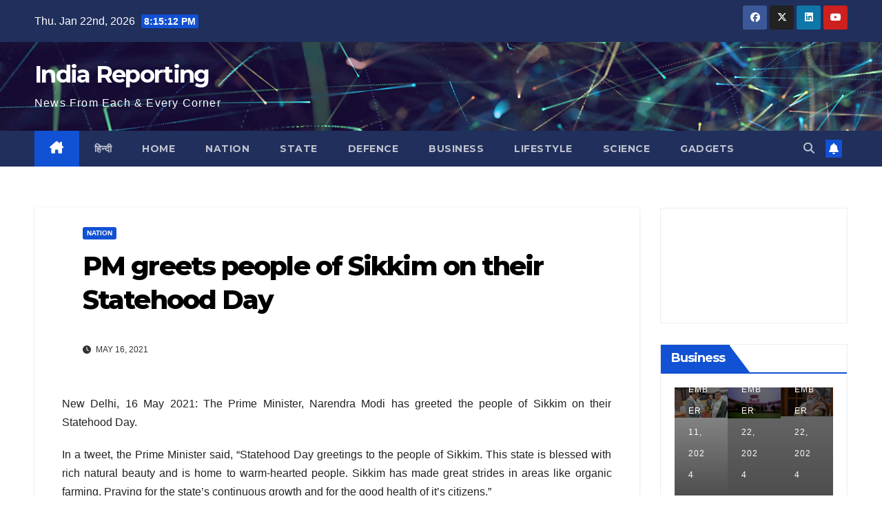

--- FILE ---
content_type: text/html; charset=UTF-8
request_url: http://www.indiareporting.in/pm-greets-people-of-sikkim-on-their-statehood-day/
body_size: 16458
content:
<!DOCTYPE html>
<html lang="en-US">
<head>
<meta charset="UTF-8">
<meta name="viewport" content="width=device-width, initial-scale=1">
<link rel="profile" href="http://gmpg.org/xfn/11">
<meta name='robots' content='index, follow, max-image-preview:large, max-snippet:-1, max-video-preview:-1' />

	<!-- This site is optimized with the Yoast SEO plugin v23.8 - https://yoast.com/wordpress/plugins/seo/ -->
	<title>PM greets people of Sikkim on their Statehood Day - India Reporting</title>
	<link rel="canonical" href="http://www.indiareporting.in/pm-greets-people-of-sikkim-on-their-statehood-day/" />
	<meta property="og:locale" content="en_US" />
	<meta property="og:type" content="article" />
	<meta property="og:title" content="PM greets people of Sikkim on their Statehood Day - India Reporting" />
	<meta property="og:description" content="New Delhi, 16 May 2021: The Prime Minister, Narendra Modi has greeted the people of Sikkim on their Statehood Day. In a tweet, the Prime Minister said, &#8220;Statehood Day greetings to the people of Sikkim. This state is blessed with rich natural beauty and is home to warm-hearted people. Sikkim has made great strides in [&hellip;]" />
	<meta property="og:url" content="http://www.indiareporting.in/pm-greets-people-of-sikkim-on-their-statehood-day/" />
	<meta property="og:site_name" content="India Reporting" />
	<meta property="article:published_time" content="2021-05-16T13:08:26+00:00" />
	<meta name="author" content="Kirti Singh" />
	<meta name="twitter:card" content="summary_large_image" />
	<meta name="twitter:label1" content="Written by" />
	<meta name="twitter:data1" content="Kirti Singh" />
	<script type="application/ld+json" class="yoast-schema-graph">{"@context":"https://schema.org","@graph":[{"@type":"WebPage","@id":"http://www.indiareporting.in/pm-greets-people-of-sikkim-on-their-statehood-day/","url":"http://www.indiareporting.in/pm-greets-people-of-sikkim-on-their-statehood-day/","name":"PM greets people of Sikkim on their Statehood Day - India Reporting","isPartOf":{"@id":"http://www.indiareporting.in/#website"},"datePublished":"2021-05-16T13:08:26+00:00","dateModified":"2021-05-16T13:08:26+00:00","author":{"@id":"http://www.indiareporting.in/#/schema/person/c1b0ac6edc649b27122819aa0fd2edaf"},"breadcrumb":{"@id":"http://www.indiareporting.in/pm-greets-people-of-sikkim-on-their-statehood-day/#breadcrumb"},"inLanguage":"en-US","potentialAction":[{"@type":"ReadAction","target":["http://www.indiareporting.in/pm-greets-people-of-sikkim-on-their-statehood-day/"]}]},{"@type":"BreadcrumbList","@id":"http://www.indiareporting.in/pm-greets-people-of-sikkim-on-their-statehood-day/#breadcrumb","itemListElement":[{"@type":"ListItem","position":1,"name":"Home","item":"http://www.indiareporting.in/"},{"@type":"ListItem","position":2,"name":"PM greets people of Sikkim on their Statehood Day"}]},{"@type":"WebSite","@id":"http://www.indiareporting.in/#website","url":"http://www.indiareporting.in/","name":"India Reporting","description":"News From Each &amp; Every Corner","potentialAction":[{"@type":"SearchAction","target":{"@type":"EntryPoint","urlTemplate":"http://www.indiareporting.in/?s={search_term_string}"},"query-input":{"@type":"PropertyValueSpecification","valueRequired":true,"valueName":"search_term_string"}}],"inLanguage":"en-US"},{"@type":"Person","@id":"http://www.indiareporting.in/#/schema/person/c1b0ac6edc649b27122819aa0fd2edaf","name":"Kirti Singh","image":{"@type":"ImageObject","inLanguage":"en-US","@id":"http://www.indiareporting.in/#/schema/person/image/","url":"https://secure.gravatar.com/avatar/37cced40c16f002770c33b3e2dfb36795079faa95bf8be23d1f41bb6ed847371?s=96&d=mm&r=g","contentUrl":"https://secure.gravatar.com/avatar/37cced40c16f002770c33b3e2dfb36795079faa95bf8be23d1f41bb6ed847371?s=96&d=mm&r=g","caption":"Kirti Singh"},"sameAs":["http://www.indiareporting.in"],"url":"http://www.indiareporting.in/author/kiru/"}]}</script>
	<!-- / Yoast SEO plugin. -->


<link rel='dns-prefetch' href='//fonts.googleapis.com' />
<link rel="alternate" type="application/rss+xml" title="India Reporting &raquo; Feed" href="http://www.indiareporting.in/feed/" />
<link rel="alternate" type="application/rss+xml" title="India Reporting &raquo; Comments Feed" href="http://www.indiareporting.in/comments/feed/" />
<link rel="alternate" type="application/rss+xml" title="India Reporting &raquo; PM greets people of Sikkim on their Statehood Day Comments Feed" href="http://www.indiareporting.in/pm-greets-people-of-sikkim-on-their-statehood-day/feed/" />
<link rel="alternate" title="oEmbed (JSON)" type="application/json+oembed" href="http://www.indiareporting.in/wp-json/oembed/1.0/embed?url=http%3A%2F%2Fwww.indiareporting.in%2Fpm-greets-people-of-sikkim-on-their-statehood-day%2F" />
<link rel="alternate" title="oEmbed (XML)" type="text/xml+oembed" href="http://www.indiareporting.in/wp-json/oembed/1.0/embed?url=http%3A%2F%2Fwww.indiareporting.in%2Fpm-greets-people-of-sikkim-on-their-statehood-day%2F&#038;format=xml" />
<style id='wp-img-auto-sizes-contain-inline-css'>
img:is([sizes=auto i],[sizes^="auto," i]){contain-intrinsic-size:3000px 1500px}
/*# sourceURL=wp-img-auto-sizes-contain-inline-css */
</style>
<style id='wp-emoji-styles-inline-css'>

	img.wp-smiley, img.emoji {
		display: inline !important;
		border: none !important;
		box-shadow: none !important;
		height: 1em !important;
		width: 1em !important;
		margin: 0 0.07em !important;
		vertical-align: -0.1em !important;
		background: none !important;
		padding: 0 !important;
	}
/*# sourceURL=wp-emoji-styles-inline-css */
</style>
<style id='wp-block-library-inline-css'>
:root{--wp-block-synced-color:#7a00df;--wp-block-synced-color--rgb:122,0,223;--wp-bound-block-color:var(--wp-block-synced-color);--wp-editor-canvas-background:#ddd;--wp-admin-theme-color:#007cba;--wp-admin-theme-color--rgb:0,124,186;--wp-admin-theme-color-darker-10:#006ba1;--wp-admin-theme-color-darker-10--rgb:0,107,160.5;--wp-admin-theme-color-darker-20:#005a87;--wp-admin-theme-color-darker-20--rgb:0,90,135;--wp-admin-border-width-focus:2px}@media (min-resolution:192dpi){:root{--wp-admin-border-width-focus:1.5px}}.wp-element-button{cursor:pointer}:root .has-very-light-gray-background-color{background-color:#eee}:root .has-very-dark-gray-background-color{background-color:#313131}:root .has-very-light-gray-color{color:#eee}:root .has-very-dark-gray-color{color:#313131}:root .has-vivid-green-cyan-to-vivid-cyan-blue-gradient-background{background:linear-gradient(135deg,#00d084,#0693e3)}:root .has-purple-crush-gradient-background{background:linear-gradient(135deg,#34e2e4,#4721fb 50%,#ab1dfe)}:root .has-hazy-dawn-gradient-background{background:linear-gradient(135deg,#faaca8,#dad0ec)}:root .has-subdued-olive-gradient-background{background:linear-gradient(135deg,#fafae1,#67a671)}:root .has-atomic-cream-gradient-background{background:linear-gradient(135deg,#fdd79a,#004a59)}:root .has-nightshade-gradient-background{background:linear-gradient(135deg,#330968,#31cdcf)}:root .has-midnight-gradient-background{background:linear-gradient(135deg,#020381,#2874fc)}:root{--wp--preset--font-size--normal:16px;--wp--preset--font-size--huge:42px}.has-regular-font-size{font-size:1em}.has-larger-font-size{font-size:2.625em}.has-normal-font-size{font-size:var(--wp--preset--font-size--normal)}.has-huge-font-size{font-size:var(--wp--preset--font-size--huge)}.has-text-align-center{text-align:center}.has-text-align-left{text-align:left}.has-text-align-right{text-align:right}.has-fit-text{white-space:nowrap!important}#end-resizable-editor-section{display:none}.aligncenter{clear:both}.items-justified-left{justify-content:flex-start}.items-justified-center{justify-content:center}.items-justified-right{justify-content:flex-end}.items-justified-space-between{justify-content:space-between}.screen-reader-text{border:0;clip-path:inset(50%);height:1px;margin:-1px;overflow:hidden;padding:0;position:absolute;width:1px;word-wrap:normal!important}.screen-reader-text:focus{background-color:#ddd;clip-path:none;color:#444;display:block;font-size:1em;height:auto;left:5px;line-height:normal;padding:15px 23px 14px;text-decoration:none;top:5px;width:auto;z-index:100000}html :where(.has-border-color){border-style:solid}html :where([style*=border-top-color]){border-top-style:solid}html :where([style*=border-right-color]){border-right-style:solid}html :where([style*=border-bottom-color]){border-bottom-style:solid}html :where([style*=border-left-color]){border-left-style:solid}html :where([style*=border-width]){border-style:solid}html :where([style*=border-top-width]){border-top-style:solid}html :where([style*=border-right-width]){border-right-style:solid}html :where([style*=border-bottom-width]){border-bottom-style:solid}html :where([style*=border-left-width]){border-left-style:solid}html :where(img[class*=wp-image-]){height:auto;max-width:100%}:where(figure){margin:0 0 1em}html :where(.is-position-sticky){--wp-admin--admin-bar--position-offset:var(--wp-admin--admin-bar--height,0px)}@media screen and (max-width:600px){html :where(.is-position-sticky){--wp-admin--admin-bar--position-offset:0px}}

/*# sourceURL=wp-block-library-inline-css */
</style><style id='wp-block-embed-inline-css'>
.wp-block-embed.alignleft,.wp-block-embed.alignright,.wp-block[data-align=left]>[data-type="core/embed"],.wp-block[data-align=right]>[data-type="core/embed"]{max-width:360px;width:100%}.wp-block-embed.alignleft .wp-block-embed__wrapper,.wp-block-embed.alignright .wp-block-embed__wrapper,.wp-block[data-align=left]>[data-type="core/embed"] .wp-block-embed__wrapper,.wp-block[data-align=right]>[data-type="core/embed"] .wp-block-embed__wrapper{min-width:280px}.wp-block-cover .wp-block-embed{min-height:240px;min-width:320px}.wp-block-embed{overflow-wrap:break-word}.wp-block-embed :where(figcaption){margin-bottom:1em;margin-top:.5em}.wp-block-embed iframe{max-width:100%}.wp-block-embed__wrapper{position:relative}.wp-embed-responsive .wp-has-aspect-ratio .wp-block-embed__wrapper:before{content:"";display:block;padding-top:50%}.wp-embed-responsive .wp-has-aspect-ratio iframe{bottom:0;height:100%;left:0;position:absolute;right:0;top:0;width:100%}.wp-embed-responsive .wp-embed-aspect-21-9 .wp-block-embed__wrapper:before{padding-top:42.85%}.wp-embed-responsive .wp-embed-aspect-18-9 .wp-block-embed__wrapper:before{padding-top:50%}.wp-embed-responsive .wp-embed-aspect-16-9 .wp-block-embed__wrapper:before{padding-top:56.25%}.wp-embed-responsive .wp-embed-aspect-4-3 .wp-block-embed__wrapper:before{padding-top:75%}.wp-embed-responsive .wp-embed-aspect-1-1 .wp-block-embed__wrapper:before{padding-top:100%}.wp-embed-responsive .wp-embed-aspect-9-16 .wp-block-embed__wrapper:before{padding-top:177.77%}.wp-embed-responsive .wp-embed-aspect-1-2 .wp-block-embed__wrapper:before{padding-top:200%}
/*# sourceURL=http://www.indiareporting.in/wp-includes/blocks/embed/style.min.css */
</style>
<style id='wp-block-embed-theme-inline-css'>
.wp-block-embed :where(figcaption){color:#555;font-size:13px;text-align:center}.is-dark-theme .wp-block-embed :where(figcaption){color:#ffffffa6}.wp-block-embed{margin:0 0 1em}
/*# sourceURL=http://www.indiareporting.in/wp-includes/blocks/embed/theme.min.css */
</style>
<style id='global-styles-inline-css'>
:root{--wp--preset--aspect-ratio--square: 1;--wp--preset--aspect-ratio--4-3: 4/3;--wp--preset--aspect-ratio--3-4: 3/4;--wp--preset--aspect-ratio--3-2: 3/2;--wp--preset--aspect-ratio--2-3: 2/3;--wp--preset--aspect-ratio--16-9: 16/9;--wp--preset--aspect-ratio--9-16: 9/16;--wp--preset--color--black: #000000;--wp--preset--color--cyan-bluish-gray: #abb8c3;--wp--preset--color--white: #ffffff;--wp--preset--color--pale-pink: #f78da7;--wp--preset--color--vivid-red: #cf2e2e;--wp--preset--color--luminous-vivid-orange: #ff6900;--wp--preset--color--luminous-vivid-amber: #fcb900;--wp--preset--color--light-green-cyan: #7bdcb5;--wp--preset--color--vivid-green-cyan: #00d084;--wp--preset--color--pale-cyan-blue: #8ed1fc;--wp--preset--color--vivid-cyan-blue: #0693e3;--wp--preset--color--vivid-purple: #9b51e0;--wp--preset--gradient--vivid-cyan-blue-to-vivid-purple: linear-gradient(135deg,rgb(6,147,227) 0%,rgb(155,81,224) 100%);--wp--preset--gradient--light-green-cyan-to-vivid-green-cyan: linear-gradient(135deg,rgb(122,220,180) 0%,rgb(0,208,130) 100%);--wp--preset--gradient--luminous-vivid-amber-to-luminous-vivid-orange: linear-gradient(135deg,rgb(252,185,0) 0%,rgb(255,105,0) 100%);--wp--preset--gradient--luminous-vivid-orange-to-vivid-red: linear-gradient(135deg,rgb(255,105,0) 0%,rgb(207,46,46) 100%);--wp--preset--gradient--very-light-gray-to-cyan-bluish-gray: linear-gradient(135deg,rgb(238,238,238) 0%,rgb(169,184,195) 100%);--wp--preset--gradient--cool-to-warm-spectrum: linear-gradient(135deg,rgb(74,234,220) 0%,rgb(151,120,209) 20%,rgb(207,42,186) 40%,rgb(238,44,130) 60%,rgb(251,105,98) 80%,rgb(254,248,76) 100%);--wp--preset--gradient--blush-light-purple: linear-gradient(135deg,rgb(255,206,236) 0%,rgb(152,150,240) 100%);--wp--preset--gradient--blush-bordeaux: linear-gradient(135deg,rgb(254,205,165) 0%,rgb(254,45,45) 50%,rgb(107,0,62) 100%);--wp--preset--gradient--luminous-dusk: linear-gradient(135deg,rgb(255,203,112) 0%,rgb(199,81,192) 50%,rgb(65,88,208) 100%);--wp--preset--gradient--pale-ocean: linear-gradient(135deg,rgb(255,245,203) 0%,rgb(182,227,212) 50%,rgb(51,167,181) 100%);--wp--preset--gradient--electric-grass: linear-gradient(135deg,rgb(202,248,128) 0%,rgb(113,206,126) 100%);--wp--preset--gradient--midnight: linear-gradient(135deg,rgb(2,3,129) 0%,rgb(40,116,252) 100%);--wp--preset--font-size--small: 13px;--wp--preset--font-size--medium: 20px;--wp--preset--font-size--large: 36px;--wp--preset--font-size--x-large: 42px;--wp--preset--spacing--20: 0.44rem;--wp--preset--spacing--30: 0.67rem;--wp--preset--spacing--40: 1rem;--wp--preset--spacing--50: 1.5rem;--wp--preset--spacing--60: 2.25rem;--wp--preset--spacing--70: 3.38rem;--wp--preset--spacing--80: 5.06rem;--wp--preset--shadow--natural: 6px 6px 9px rgba(0, 0, 0, 0.2);--wp--preset--shadow--deep: 12px 12px 50px rgba(0, 0, 0, 0.4);--wp--preset--shadow--sharp: 6px 6px 0px rgba(0, 0, 0, 0.2);--wp--preset--shadow--outlined: 6px 6px 0px -3px rgb(255, 255, 255), 6px 6px rgb(0, 0, 0);--wp--preset--shadow--crisp: 6px 6px 0px rgb(0, 0, 0);}:where(.is-layout-flex){gap: 0.5em;}:where(.is-layout-grid){gap: 0.5em;}body .is-layout-flex{display: flex;}.is-layout-flex{flex-wrap: wrap;align-items: center;}.is-layout-flex > :is(*, div){margin: 0;}body .is-layout-grid{display: grid;}.is-layout-grid > :is(*, div){margin: 0;}:where(.wp-block-columns.is-layout-flex){gap: 2em;}:where(.wp-block-columns.is-layout-grid){gap: 2em;}:where(.wp-block-post-template.is-layout-flex){gap: 1.25em;}:where(.wp-block-post-template.is-layout-grid){gap: 1.25em;}.has-black-color{color: var(--wp--preset--color--black) !important;}.has-cyan-bluish-gray-color{color: var(--wp--preset--color--cyan-bluish-gray) !important;}.has-white-color{color: var(--wp--preset--color--white) !important;}.has-pale-pink-color{color: var(--wp--preset--color--pale-pink) !important;}.has-vivid-red-color{color: var(--wp--preset--color--vivid-red) !important;}.has-luminous-vivid-orange-color{color: var(--wp--preset--color--luminous-vivid-orange) !important;}.has-luminous-vivid-amber-color{color: var(--wp--preset--color--luminous-vivid-amber) !important;}.has-light-green-cyan-color{color: var(--wp--preset--color--light-green-cyan) !important;}.has-vivid-green-cyan-color{color: var(--wp--preset--color--vivid-green-cyan) !important;}.has-pale-cyan-blue-color{color: var(--wp--preset--color--pale-cyan-blue) !important;}.has-vivid-cyan-blue-color{color: var(--wp--preset--color--vivid-cyan-blue) !important;}.has-vivid-purple-color{color: var(--wp--preset--color--vivid-purple) !important;}.has-black-background-color{background-color: var(--wp--preset--color--black) !important;}.has-cyan-bluish-gray-background-color{background-color: var(--wp--preset--color--cyan-bluish-gray) !important;}.has-white-background-color{background-color: var(--wp--preset--color--white) !important;}.has-pale-pink-background-color{background-color: var(--wp--preset--color--pale-pink) !important;}.has-vivid-red-background-color{background-color: var(--wp--preset--color--vivid-red) !important;}.has-luminous-vivid-orange-background-color{background-color: var(--wp--preset--color--luminous-vivid-orange) !important;}.has-luminous-vivid-amber-background-color{background-color: var(--wp--preset--color--luminous-vivid-amber) !important;}.has-light-green-cyan-background-color{background-color: var(--wp--preset--color--light-green-cyan) !important;}.has-vivid-green-cyan-background-color{background-color: var(--wp--preset--color--vivid-green-cyan) !important;}.has-pale-cyan-blue-background-color{background-color: var(--wp--preset--color--pale-cyan-blue) !important;}.has-vivid-cyan-blue-background-color{background-color: var(--wp--preset--color--vivid-cyan-blue) !important;}.has-vivid-purple-background-color{background-color: var(--wp--preset--color--vivid-purple) !important;}.has-black-border-color{border-color: var(--wp--preset--color--black) !important;}.has-cyan-bluish-gray-border-color{border-color: var(--wp--preset--color--cyan-bluish-gray) !important;}.has-white-border-color{border-color: var(--wp--preset--color--white) !important;}.has-pale-pink-border-color{border-color: var(--wp--preset--color--pale-pink) !important;}.has-vivid-red-border-color{border-color: var(--wp--preset--color--vivid-red) !important;}.has-luminous-vivid-orange-border-color{border-color: var(--wp--preset--color--luminous-vivid-orange) !important;}.has-luminous-vivid-amber-border-color{border-color: var(--wp--preset--color--luminous-vivid-amber) !important;}.has-light-green-cyan-border-color{border-color: var(--wp--preset--color--light-green-cyan) !important;}.has-vivid-green-cyan-border-color{border-color: var(--wp--preset--color--vivid-green-cyan) !important;}.has-pale-cyan-blue-border-color{border-color: var(--wp--preset--color--pale-cyan-blue) !important;}.has-vivid-cyan-blue-border-color{border-color: var(--wp--preset--color--vivid-cyan-blue) !important;}.has-vivid-purple-border-color{border-color: var(--wp--preset--color--vivid-purple) !important;}.has-vivid-cyan-blue-to-vivid-purple-gradient-background{background: var(--wp--preset--gradient--vivid-cyan-blue-to-vivid-purple) !important;}.has-light-green-cyan-to-vivid-green-cyan-gradient-background{background: var(--wp--preset--gradient--light-green-cyan-to-vivid-green-cyan) !important;}.has-luminous-vivid-amber-to-luminous-vivid-orange-gradient-background{background: var(--wp--preset--gradient--luminous-vivid-amber-to-luminous-vivid-orange) !important;}.has-luminous-vivid-orange-to-vivid-red-gradient-background{background: var(--wp--preset--gradient--luminous-vivid-orange-to-vivid-red) !important;}.has-very-light-gray-to-cyan-bluish-gray-gradient-background{background: var(--wp--preset--gradient--very-light-gray-to-cyan-bluish-gray) !important;}.has-cool-to-warm-spectrum-gradient-background{background: var(--wp--preset--gradient--cool-to-warm-spectrum) !important;}.has-blush-light-purple-gradient-background{background: var(--wp--preset--gradient--blush-light-purple) !important;}.has-blush-bordeaux-gradient-background{background: var(--wp--preset--gradient--blush-bordeaux) !important;}.has-luminous-dusk-gradient-background{background: var(--wp--preset--gradient--luminous-dusk) !important;}.has-pale-ocean-gradient-background{background: var(--wp--preset--gradient--pale-ocean) !important;}.has-electric-grass-gradient-background{background: var(--wp--preset--gradient--electric-grass) !important;}.has-midnight-gradient-background{background: var(--wp--preset--gradient--midnight) !important;}.has-small-font-size{font-size: var(--wp--preset--font-size--small) !important;}.has-medium-font-size{font-size: var(--wp--preset--font-size--medium) !important;}.has-large-font-size{font-size: var(--wp--preset--font-size--large) !important;}.has-x-large-font-size{font-size: var(--wp--preset--font-size--x-large) !important;}
/*# sourceURL=global-styles-inline-css */
</style>

<style id='classic-theme-styles-inline-css'>
/*! This file is auto-generated */
.wp-block-button__link{color:#fff;background-color:#32373c;border-radius:9999px;box-shadow:none;text-decoration:none;padding:calc(.667em + 2px) calc(1.333em + 2px);font-size:1.125em}.wp-block-file__button{background:#32373c;color:#fff;text-decoration:none}
/*# sourceURL=/wp-includes/css/classic-themes.min.css */
</style>
<link rel='stylesheet' id='newsup-fonts-css' href='//fonts.googleapis.com/css?family=Montserrat%3A400%2C500%2C700%2C800%7CWork%2BSans%3A300%2C400%2C500%2C600%2C700%2C800%2C900%26display%3Dswap&#038;subset=latin%2Clatin-ext' media='all' />
<link rel='stylesheet' id='bootstrap-css' href='http://www.indiareporting.in/wp-content/themes/newsup/css/bootstrap.css?ver=6.9' media='all' />
<link rel='stylesheet' id='newsup-style-css' href='http://www.indiareporting.in/wp-content/themes/newsup/style.css?ver=6.9' media='all' />
<link rel='stylesheet' id='newsup-default-css' href='http://www.indiareporting.in/wp-content/themes/newsup/css/colors/default.css?ver=6.9' media='all' />
<link rel='stylesheet' id='font-awesome-5-all-css' href='http://www.indiareporting.in/wp-content/themes/newsup/css/font-awesome/css/all.min.css?ver=6.9' media='all' />
<link rel='stylesheet' id='font-awesome-4-shim-css' href='http://www.indiareporting.in/wp-content/themes/newsup/css/font-awesome/css/v4-shims.min.css?ver=6.9' media='all' />
<link rel='stylesheet' id='owl-carousel-css' href='http://www.indiareporting.in/wp-content/themes/newsup/css/owl.carousel.css?ver=6.9' media='all' />
<link rel='stylesheet' id='smartmenus-css' href='http://www.indiareporting.in/wp-content/themes/newsup/css/jquery.smartmenus.bootstrap.css?ver=6.9' media='all' />
<link rel='stylesheet' id='newsup-custom-css-css' href='http://www.indiareporting.in/wp-content/themes/newsup/inc/ansar/customize/css/customizer.css?ver=1.0' media='all' />
<script src="http://www.indiareporting.in/wp-includes/js/jquery/jquery.min.js?ver=3.7.1" id="jquery-core-js"></script>
<script src="http://www.indiareporting.in/wp-includes/js/jquery/jquery-migrate.min.js?ver=3.4.1" id="jquery-migrate-js"></script>
<script src="http://www.indiareporting.in/wp-content/themes/newsup/js/navigation.js?ver=6.9" id="newsup-navigation-js"></script>
<script src="http://www.indiareporting.in/wp-content/themes/newsup/js/bootstrap.js?ver=6.9" id="bootstrap-js"></script>
<script src="http://www.indiareporting.in/wp-content/themes/newsup/js/owl.carousel.min.js?ver=6.9" id="owl-carousel-min-js"></script>
<script src="http://www.indiareporting.in/wp-content/themes/newsup/js/jquery.smartmenus.js?ver=6.9" id="smartmenus-js-js"></script>
<script src="http://www.indiareporting.in/wp-content/themes/newsup/js/jquery.smartmenus.bootstrap.js?ver=6.9" id="bootstrap-smartmenus-js-js"></script>
<script src="http://www.indiareporting.in/wp-content/themes/newsup/js/jquery.marquee.js?ver=6.9" id="newsup-marquee-js-js"></script>
<script src="http://www.indiareporting.in/wp-content/themes/newsup/js/main.js?ver=6.9" id="newsup-main-js-js"></script>
<link rel="https://api.w.org/" href="http://www.indiareporting.in/wp-json/" /><link rel="alternate" title="JSON" type="application/json" href="http://www.indiareporting.in/wp-json/wp/v2/posts/11444" /><link rel="EditURI" type="application/rsd+xml" title="RSD" href="http://www.indiareporting.in/xmlrpc.php?rsd" />
<meta name="generator" content="WordPress 6.9" />
<link rel='shortlink' href='http://www.indiareporting.in/?p=11444' />
<link rel="pingback" href="http://www.indiareporting.in/xmlrpc.php"> 
<style type="text/css" id="custom-background-css">
    .wrapper { background-color: ffffff; }
</style>
    <style type="text/css">
            body .site-title a,
        body .site-description {
            color: #fff;
        }

        .site-branding-text .site-title a {
                font-size: px;
            }

            @media only screen and (max-width: 640px) {
                .site-branding-text .site-title a {
                    font-size: 40px;

                }
            }

            @media only screen and (max-width: 375px) {
                .site-branding-text .site-title a {
                    font-size: 32px;

                }
            }

        </style>
    <style id="custom-background-css">
body.custom-background { background-color: #ffffff; }
</style>
	</head>
<body class="wp-singular post-template-default single single-post postid-11444 single-format-standard custom-background wp-embed-responsive wp-theme-newsup ta-hide-date-author-in-list" >
<div id="page" class="site">
<a class="skip-link screen-reader-text" href="#content">
Skip to content</a>
  <div class="wrapper" id="custom-background-css">
    <header class="mg-headwidget">
      <!--==================== TOP BAR ====================-->
      <div class="mg-head-detail hidden-xs">
    <div class="container-fluid">
        <div class="row align-items-center">
            <div class="col-md-6 col-xs-12">
                <ul class="info-left">
                                <li>Thu. Jan 22nd, 2026                 <span  id="time" class="time"></span>
                        </li>
                        </ul>
            </div>
            <div class="col-md-6 col-xs-12">
                <ul class="mg-social info-right">
                            <li>
            <a  target="_blank"  href="#">
                <span class="icon-soci facebook">
                    <i class="fab fa-facebook"></i>
                </span> 
            </a>
        </li>
                <li>
            <a target="_blank" href="#">
                <span class="icon-soci x-twitter">
                    <i class="fa-brands fa-x-twitter"></i>
                </span>
            </a>
        </li>
                <li>
            <a target="_blank"  href="#">
                <span class="icon-soci linkedin">
                    <i class="fab fa-linkedin"></i>
                </span>
            </a>
        </li>
                <li>
            <a target="_blank"  href="#">
                <span class="icon-soci youtube">
                    <i class="fab fa-youtube"></i>
                </span>
            </a>
        </li>
                        </ul>
            </div>
        </div>
    </div>
</div>
      <div class="clearfix"></div>

      
      <div class="mg-nav-widget-area-back" style='background-image: url("http://www.indiareporting.in/wp-content/themes/newsup/images/head-back.jpg" );'>
                <div class="overlay">
          <div class="inner" > 
              <div class="container-fluid">
                  <div class="mg-nav-widget-area">
                    <div class="row align-items-center">
                      <div class="col-md-3 text-center-xs">
                        <div class="navbar-header">
                          <div class="site-logo">
                                                      </div>
                          <div class="site-branding-text ">
                                                            <p class="site-title"> <a href="http://www.indiareporting.in/" rel="home">India Reporting</a></p>
                                                            <p class="site-description">News From Each &amp; Every Corner</p>
                          </div>    
                        </div>
                      </div>
                                          </div>
                  </div>
              </div>
          </div>
        </div>
      </div>
    <div class="mg-menu-full">
      <nav class="navbar navbar-expand-lg navbar-wp">
        <div class="container-fluid">
          <!-- Right nav -->
          <div class="m-header align-items-center">
                            <a class="mobilehomebtn" href="http://www.indiareporting.in"><span class="fa-solid fa-house-chimney"></span></a>
              <!-- navbar-toggle -->
              <button class="navbar-toggler mx-auto" type="button" data-toggle="collapse" data-target="#navbar-wp" aria-controls="navbarSupportedContent" aria-expanded="false" aria-label="Toggle navigation">
                <span class="burger">
                  <span class="burger-line"></span>
                  <span class="burger-line"></span>
                  <span class="burger-line"></span>
                </span>
              </button>
              <!-- /navbar-toggle -->
                          <div class="dropdown show mg-search-box pr-2">
                <a class="dropdown-toggle msearch ml-auto" href="#" role="button" id="dropdownMenuLink" data-toggle="dropdown" aria-haspopup="true" aria-expanded="false">
                <i class="fas fa-search"></i>
                </a> 
                <div class="dropdown-menu searchinner" aria-labelledby="dropdownMenuLink">
                    <form role="search" method="get" id="searchform" action="http://www.indiareporting.in/">
  <div class="input-group">
    <input type="search" class="form-control" placeholder="Search" value="" name="s" />
    <span class="input-group-btn btn-default">
    <button type="submit" class="btn"> <i class="fas fa-search"></i> </button>
    </span> </div>
</form>                </div>
            </div>
                  <a href="#" target="_blank" class="btn-bell btn-theme mx-2"><i class="fa fa-bell"></i></a>
                      
          </div>
          <!-- /Right nav --> 
          <div class="collapse navbar-collapse" id="navbar-wp">
            <div class="d-md-block">
              <ul id="menu-td-demo-header-menu" class="nav navbar-nav mr-auto "><li class="active home"><a class="homebtn" href="http://www.indiareporting.in"><span class='fa-solid fa-house-chimney'></span></a></li><li id="menu-item-17859-hi" class="lang-item lang-item-7 lang-item-hi no-translation lang-item-first menu-item menu-item-type-custom menu-item-object-custom menu-item-17859-hi"><a class="nav-link" title="हिन्दी" href="http://www.indiareporting.in/hi/" hreflang="hi-IN" lang="hi-IN">हिन्दी</a></li>
<li id="menu-item-321" class="menu-item menu-item-type-post_type menu-item-object-page menu-item-321"><a class="nav-link" title="Home" href="http://www.indiareporting.in/home/">Home</a></li>
<li id="menu-item-384" class="menu-item menu-item-type-taxonomy menu-item-object-category current-post-ancestor current-menu-parent current-post-parent menu-item-384"><a class="nav-link" title="Nation" href="http://www.indiareporting.in/category/nation/">Nation</a></li>
<li id="menu-item-385" class="menu-item menu-item-type-taxonomy menu-item-object-category menu-item-385"><a class="nav-link" title="State" href="http://www.indiareporting.in/category/state/">State</a></li>
<li id="menu-item-383" class="menu-item menu-item-type-taxonomy menu-item-object-category menu-item-383"><a class="nav-link" title="Defence" href="http://www.indiareporting.in/category/defence/">Defence</a></li>
<li id="menu-item-382" class="menu-item menu-item-type-taxonomy menu-item-object-category menu-item-382"><a class="nav-link" title="Business" href="http://www.indiareporting.in/category/business/">Business</a></li>
<li id="menu-item-326" class="menu-item menu-item-type-taxonomy menu-item-object-category menu-item-326"><a class="nav-link" title="Lifestyle" href="http://www.indiareporting.in/category/lifestyle/">Lifestyle</a></li>
<li id="menu-item-327" class="menu-item menu-item-type-taxonomy menu-item-object-category menu-item-327"><a class="nav-link" title="Science" href="http://www.indiareporting.in/category/science/">Science</a></li>
<li id="menu-item-328" class="menu-item menu-item-type-taxonomy menu-item-object-category menu-item-328"><a class="nav-link" title="Gadgets" href="http://www.indiareporting.in/category/gadgets/">Gadgets</a></li>
</ul>            </div>      
          </div>
          <!-- Right nav -->
          <div class="desk-header d-lg-flex pl-3 ml-auto my-2 my-lg-0 position-relative align-items-center">
                        <div class="dropdown show mg-search-box pr-2">
                <a class="dropdown-toggle msearch ml-auto" href="#" role="button" id="dropdownMenuLink" data-toggle="dropdown" aria-haspopup="true" aria-expanded="false">
                <i class="fas fa-search"></i>
                </a> 
                <div class="dropdown-menu searchinner" aria-labelledby="dropdownMenuLink">
                    <form role="search" method="get" id="searchform" action="http://www.indiareporting.in/">
  <div class="input-group">
    <input type="search" class="form-control" placeholder="Search" value="" name="s" />
    <span class="input-group-btn btn-default">
    <button type="submit" class="btn"> <i class="fas fa-search"></i> </button>
    </span> </div>
</form>                </div>
            </div>
                  <a href="#" target="_blank" class="btn-bell btn-theme mx-2"><i class="fa fa-bell"></i></a>
                  </div>
          <!-- /Right nav -->
      </div>
      </nav> <!-- /Navigation -->
    </div>
</header>
<div class="clearfix"></div> <!-- =========================
     Page Content Section      
============================== -->
<main id="content" class="single-class content">
  <!--container-->
    <div class="container-fluid">
      <!--row-->
        <div class="row">
                  <div class="col-lg-9 col-md-8">
                                <div class="mg-blog-post-box"> 
                    <div class="mg-header">
                        <div class="mg-blog-category"><a class="newsup-categories category-color-1" href="http://www.indiareporting.in/category/nation/" alt="View all posts in Nation"> 
                                 Nation
                             </a></div>                        <h1 class="title single"> <a title="Permalink to: PM greets people of Sikkim on their Statehood Day">
                            PM greets people of Sikkim on their Statehood Day</a>
                        </h1>
                                                <div class="media mg-info-author-block"> 
                                                        <div class="media-body">
                                                            <span class="mg-blog-date"><i class="fas fa-clock"></i> 
                                    May 16, 2021                                </span>
                                                        </div>
                        </div>
                                            </div>
                                        <article class="page-content-single small single">
                        <p style="text-align: justify;">New Delhi, 16 May 2021: The Prime Minister, Narendra Modi has greeted the people of Sikkim on their Statehood Day.</p>
<p dir="ltr" style="text-align: justify;">In a tweet, the Prime Minister said, &#8220;Statehood Day greetings to the people of Sikkim. This state is blessed with rich natural beauty and is home to warm-hearted people. Sikkim has made great strides in areas like organic farming. Praying for the state’s continuous growth and for the good health of it’s citizens.&#8221;</p>
<p style="text-align: justify;">
<div class="twitter-tweet twitter-tweet-rendered" style="text-align: justify;"><iframe id="twitter-widget-0" class="" title="Twitter Tweet" src="https://platform.twitter.com/embed/Tweet.html?dnt=false&amp;embedId=twitter-widget-0&amp;features=[base64]&amp;frame=false&amp;hideCard=false&amp;hideThread=false&amp;id=1393812701852303360&amp;lang=en&amp;origin=https%3A%2F%2Fwww.pib.gov.in%2FPressReleasePage.aspx%3FPRID%3D1719025&amp;sessionId=59f979916176e61cc2480e76c2bfb89b8ab3ef7d&amp;theme=light&amp;widgetsVersion=82e1070%3A1619632193066&amp;width=550px" frameborder="0" scrolling="no" allowfullscreen="allowfullscreen" data-tweet-id="1393812701852303360" data-mce-fragment="1"></iframe></div>
        <script>
        function pinIt() {
        var e = document.createElement('script');
        e.setAttribute('type','text/javascript');
        e.setAttribute('charset','UTF-8');
        e.setAttribute('src','https://assets.pinterest.com/js/pinmarklet.js?r='+Math.random()*99999999);
        document.body.appendChild(e);
        }
        </script>
        <div class="post-share">
            <div class="post-share-icons cf">
                <a href="https://www.facebook.com/sharer.php?u=http%3A%2F%2Fwww.indiareporting.in%2Fpm-greets-people-of-sikkim-on-their-statehood-day%2F" class="link facebook" target="_blank" >
                    <i class="fab fa-facebook"></i>
                </a>
                <a href="http://twitter.com/share?url=http%3A%2F%2Fwww.indiareporting.in%2Fpm-greets-people-of-sikkim-on-their-statehood-day%2F&#038;text=PM%20greets%20people%20of%20Sikkim%20on%20their%20Statehood%20Day" class="link x-twitter" target="_blank">
                    <i class="fa-brands fa-x-twitter"></i>
                </a>
                <a href="mailto:?subject=PM%20greets%20people%20of%20Sikkim%20on%20their%20Statehood%20Day&#038;body=http%3A%2F%2Fwww.indiareporting.in%2Fpm-greets-people-of-sikkim-on-their-statehood-day%2F" class="link email" target="_blank" >
                    <i class="fas fa-envelope"></i>
                </a>
                <a href="https://www.linkedin.com/sharing/share-offsite/?url=http%3A%2F%2Fwww.indiareporting.in%2Fpm-greets-people-of-sikkim-on-their-statehood-day%2F&#038;title=PM%20greets%20people%20of%20Sikkim%20on%20their%20Statehood%20Day" class="link linkedin" target="_blank" >
                    <i class="fab fa-linkedin"></i>
                </a>
                <a href="https://telegram.me/share/url?url=http%3A%2F%2Fwww.indiareporting.in%2Fpm-greets-people-of-sikkim-on-their-statehood-day%2F&#038;text&#038;title=PM%20greets%20people%20of%20Sikkim%20on%20their%20Statehood%20Day" class="link telegram" target="_blank" >
                    <i class="fab fa-telegram"></i>
                </a>
                <a href="javascript:pinIt();" class="link pinterest">
                    <i class="fab fa-pinterest"></i>
                </a>
                <a class="print-r" href="javascript:window.print()">
                    <i class="fas fa-print"></i>
                </a>  
            </div>
        </div>
                            <div class="clearfix mb-3"></div>
                        
	<nav class="navigation post-navigation" aria-label="Posts">
		<h2 class="screen-reader-text">Post navigation</h2>
		<div class="nav-links"><div class="nav-previous"><a href="http://www.indiareporting.in/allocation-of-remdesivir-made-upto-23rd-may-2021-to-ensure-its-adequate-availability-across-the-country-shri-d-v-sadananda-gowda/" rel="prev">Allocation of Remdesivir made upto 23rd May 2021 to ensure its adequate availability across the country- Shri D.V Sadananda Gowda <div class="fa fa-angle-double-right"></div><span></span></a></div><div class="nav-next"><a href="http://www.indiareporting.in/indian-railway-commissions-wi-fi-at-6000th-railway-station/" rel="next"><div class="fa fa-angle-double-left"></div><span></span> Indian Railway commissions Wi-Fi at 6,000th Railway station</a></div></div>
	</nav>                                          </article>
                </div>
                    <div class="mg-featured-slider p-3 mb-4">
            <!--Start mg-realated-slider -->
            <!-- mg-sec-title -->
            <div class="mg-sec-title">
                <h4>Related Post</h4>
            </div>
            <!-- // mg-sec-title -->
            <div class="row">
                <!-- featured_post -->
                                    <!-- blog -->
                    <div class="col-md-4">
                        <div class="mg-blog-post-3 minh back-img mb-md-0 mb-2" 
                                                style="background-image: url('http://www.indiareporting.in/wp-content/uploads/Shubhanshi-Chakraborty.jpg');" >
                            <div class="mg-blog-inner">
                                <div class="mg-blog-category"><a class="newsup-categories category-color-1" href="http://www.indiareporting.in/category/nation/" alt="View all posts in Nation"> 
                                 Nation
                             </a></div>                                <h4 class="title"> <a href="http://www.indiareporting.in/shubhanshi-chakraborty-one-of-indias-youngest-authors-leads-the-sustainability-revolution-with-past-is-forward/" title="Permalink to: Shubhanshi Chakraborty, one of India’s Youngest Authors Leads the Sustainability Revolution with Past is Forward">
                                  Shubhanshi Chakraborty, one of India’s Youngest Authors Leads the Sustainability Revolution with Past is Forward</a>
                                 </h4>
                                <div class="mg-blog-meta"> 
                                                                        <span class="mg-blog-date">
                                        <i class="fas fa-clock"></i>
                                        Mar 31, 2025                                    </span>
                                     
                                </div>   
                            </div>
                        </div>
                    </div>
                    <!-- blog -->
                                        <!-- blog -->
                    <div class="col-md-4">
                        <div class="mg-blog-post-3 minh back-img mb-md-0 mb-2" 
                                                style="background-image: url('http://www.indiareporting.in/wp-content/uploads/Noida-Airport.jpg');" >
                            <div class="mg-blog-inner">
                                <div class="mg-blog-category"><a class="newsup-categories category-color-1" href="http://www.indiareporting.in/category/nation/" alt="View all posts in Nation"> 
                                 Nation
                             </a></div>                                <h4 class="title"> <a href="http://www.indiareporting.in/rs-10-lakh-daily-penalty-sparks-push-for-faster-noida-airport-construction/" title="Permalink to: Rs 10 Lakh Daily Penalty Sparks Push for Faster Noida Airport Construction">
                                  Rs 10 Lakh Daily Penalty Sparks Push for Faster Noida Airport Construction</a>
                                 </h4>
                                <div class="mg-blog-meta"> 
                                                                        <span class="mg-blog-date">
                                        <i class="fas fa-clock"></i>
                                        Mar 12, 2025                                    </span>
                                     
                                </div>   
                            </div>
                        </div>
                    </div>
                    <!-- blog -->
                                        <!-- blog -->
                    <div class="col-md-4">
                        <div class="mg-blog-post-3 minh back-img mb-md-0 mb-2" 
                                                style="background-image: url('http://www.indiareporting.in/wp-content/uploads/Ranya-Rao.jpeg');" >
                            <div class="mg-blog-inner">
                                <div class="mg-blog-category"><a class="newsup-categories category-color-1" href="http://www.indiareporting.in/category/nation/" alt="View all posts in Nation"> 
                                 Nation
                             </a></div>                                <h4 class="title"> <a href="http://www.indiareporting.in/actress-ips-officers-daughter-ranya-rao-arrested-for-smuggling-15-kg-gold-at-bengaluru-airport/" title="Permalink to: Actress, IPS Officer&#8217;s Daughter Ranya Rao Arrested for Smuggling 15 kg Gold at Bengaluru Airport">
                                  Actress, IPS Officer&#8217;s Daughter Ranya Rao Arrested for Smuggling 15 kg Gold at Bengaluru Airport</a>
                                 </h4>
                                <div class="mg-blog-meta"> 
                                                                        <span class="mg-blog-date">
                                        <i class="fas fa-clock"></i>
                                        Mar 6, 2025                                    </span>
                                     
                                </div>   
                            </div>
                        </div>
                    </div>
                    <!-- blog -->
                                </div> 
        </div>
        <!--End mg-realated-slider -->
                </div>
        <aside class="col-lg-3 col-md-4">
                
<aside id="secondary" class="widget-area" role="complementary">
	<div id="sidebar-right" class="mg-sidebar">
		<div id="block-2" class="mg-widget widget_block">
<figure class="wp-block-embed is-type-video is-provider-youtube wp-block-embed-youtube wp-embed-aspect-16-9 wp-has-aspect-ratio"><div class="wp-block-embed__wrapper">
<iframe loading="lazy" title="मजदूरों को पुणे में काम करने के लिए सुनहरा मौका" width="640" height="360" src="https://www.youtube.com/embed/hYZHXq2HzO0?feature=oembed" frameborder="0" allow="accelerometer; autoplay; clipboard-write; encrypted-media; gyroscope; picture-in-picture; web-share" referrerpolicy="strict-origin-when-cross-origin" allowfullscreen></iframe>
</div></figure>
</div><div id="newsup_posts_carousel-3" class="mg-widget mg-posts-sec mg-posts-modul-3">            <!-- mg-posts-sec mg-posts-modul-3 -->
            <div class="mg-posts-sec mg-posts-modul-3">
                                <!-- mg-sec-title -->
                <div class="mg-sec-title">
                                            <h4>Business</h4>
                                    </div> <!-- // mg-sec-title -->
                                    
                                <!-- mg-posts-sec-inner -->
                <div class="mg-posts-sec-inner">
                    <!-- featured_cat_slider -->
                    <div class="featured_cat_slider">
                        <div class="featuredcat">
                                                        <!-- item -->
                            <div class="item">
                                <!-- blog -->
                                <div class="mg-blog-post-3">
                                    <div class="mg-blog-img">
                                        <a href="http://www.indiareporting.in/nia-chargesheets-2-aides-of-khalistani-terrorist-landa-in-punjab-terror-conspiracy-case/">
                                                                                    <img src="http://www.indiareporting.in/wp-content/uploads/NIA-1.jpg" alt="NIA CHARGESHEETS 2 AIDES OF KHALISTANI TERRORIST LANDA IN PUNJAB TERROR CONSPIRACY CASE">
                                                                                </a>
                                    </div>
                                    <div class="mg-blog-inner">
                                        <div class="mg-blog-category"><a class="newsup-categories category-color-1" href="http://www.indiareporting.in/category/state/bihar/" alt="View all posts in Bihar"> 
                                 Bihar
                             </a><a class="newsup-categories category-color-1" href="http://www.indiareporting.in/category/business/" alt="View all posts in Business"> 
                                 Business
                             </a><a class="newsup-categories category-color-1" href="http://www.indiareporting.in/category/state/haryana/" alt="View all posts in Haryana"> 
                                 Haryana
                             </a><a class="newsup-categories category-color-1" href="http://www.indiareporting.in/category/state/himachal-pradesh/" alt="View all posts in Himachal Pradesh"> 
                                 Himachal Pradesh
                             </a><a class="newsup-categories category-color-1" href="http://www.indiareporting.in/category/state/jharkhand/" alt="View all posts in Jharkhand"> 
                                 Jharkhand
                             </a><a class="newsup-categories category-color-1" href="http://www.indiareporting.in/category/job/" alt="View all posts in Job"> 
                                 Job
                             </a><a class="newsup-categories category-color-1" href="http://www.indiareporting.in/category/state/karnataka/" alt="View all posts in Karnataka"> 
                                 Karnataka
                             </a><a class="newsup-categories category-color-1" href="http://www.indiareporting.in/category/state/kerala/" alt="View all posts in Kerala"> 
                                 Kerala
                             </a><a class="newsup-categories category-color-1" href="http://www.indiareporting.in/category/nation/" alt="View all posts in Nation"> 
                                 Nation
                             </a><a class="newsup-categories category-color-1" href="http://www.indiareporting.in/category/state/punjab/" alt="View all posts in Punjab"> 
                                 Punjab
                             </a><a class="newsup-categories category-color-1" href="http://www.indiareporting.in/category/state/rajasthan/" alt="View all posts in Rajasthan"> 
                                 Rajasthan
                             </a><a class="newsup-categories category-color-1" href="http://www.indiareporting.in/category/sports/" alt="View all posts in Sports"> 
                                 Sports
                             </a><a class="newsup-categories category-color-1" href="http://www.indiareporting.in/category/state/tamil-nadu/" alt="View all posts in Tamil Nadu"> 
                                 Tamil Nadu
                             </a><a class="newsup-categories category-color-1" href="http://www.indiareporting.in/category/state/telangana/" alt="View all posts in Telangana"> 
                                 Telangana
                             </a><a class="newsup-categories category-color-1" href="http://www.indiareporting.in/category/state/uttarakhand/" alt="View all posts in Uttarakhand"> 
                                 Uttarakhand
                             </a><a class="newsup-categories category-color-1" href="http://www.indiareporting.in/category/west-bengal/" alt="View all posts in West Bengal"> 
                                 West Bengal
                             </a></div> 
                                        <h4 class="title"><a href="http://www.indiareporting.in/nia-chargesheets-2-aides-of-khalistani-terrorist-landa-in-punjab-terror-conspiracy-case/">NIA CHARGESHEETS 2 AIDES OF KHALISTANI TERRORIST LANDA IN PUNJAB TERROR CONSPIRACY CASE</a></h4>
                                                <div class="mg-blog-meta"> 
                    <span class="mg-blog-date"><i class="fas fa-clock"></i>
            <a href="http://www.indiareporting.in/2024/12/">
                December 18, 2024            </a>
        </span>
            </div> 
                                        </div>
                                </div>
                                <!-- blog -->
                            </div>
                            <!-- // item -->
                                                    <!-- item -->
                            <div class="item">
                                <!-- blog -->
                                <div class="mg-blog-post-3">
                                    <div class="mg-blog-img">
                                        <a href="http://www.indiareporting.in/alipurduar-district-declared-cataract-blindness-backlog-free/">
                                                                                    <img src="http://www.indiareporting.in/wp-content/uploads/Alipurduar-District-Declared-Cataract-Blindness-Backlog-Free.jpg" alt="Alipurduar District Declared Cataract Blindness Backlog Free">
                                                                                </a>
                                    </div>
                                    <div class="mg-blog-inner">
                                        <div class="mg-blog-category"><a class="newsup-categories category-color-1" href="http://www.indiareporting.in/category/business/" alt="View all posts in Business"> 
                                 Business
                             </a></div> 
                                        <h4 class="title"><a href="http://www.indiareporting.in/alipurduar-district-declared-cataract-blindness-backlog-free/">Alipurduar District Declared Cataract Blindness Backlog Free</a></h4>
                                                <div class="mg-blog-meta"> 
                    <span class="mg-blog-date"><i class="fas fa-clock"></i>
            <a href="http://www.indiareporting.in/2024/12/">
                December 11, 2024            </a>
        </span>
            </div> 
                                        </div>
                                </div>
                                <!-- blog -->
                            </div>
                            <!-- // item -->
                                                    <!-- item -->
                            <div class="item">
                                <!-- blog -->
                                <div class="mg-blog-post-3">
                                    <div class="mg-blog-img">
                                        <a href="http://www.indiareporting.in/supreme-court-questions-delhi-governments-truck-ban-implementation-amid-rising-pollution/">
                                                                                    <img src="http://www.indiareporting.in/wp-content/uploads/Supreme_Court_of_India_.jpg" alt="Supreme Court Questions Delhi Government&#8217;s Truck Ban Implementation Amid Rising Pollution">
                                                                                </a>
                                    </div>
                                    <div class="mg-blog-inner">
                                        <div class="mg-blog-category"><a class="newsup-categories category-color-1" href="http://www.indiareporting.in/category/state/bihar/" alt="View all posts in Bihar"> 
                                 Bihar
                             </a><a class="newsup-categories category-color-1" href="http://www.indiareporting.in/category/business/" alt="View all posts in Business"> 
                                 Business
                             </a><a class="newsup-categories category-color-1" href="http://www.indiareporting.in/category/state/haryana/" alt="View all posts in Haryana"> 
                                 Haryana
                             </a><a class="newsup-categories category-color-1" href="http://www.indiareporting.in/category/state/himachal-pradesh/" alt="View all posts in Himachal Pradesh"> 
                                 Himachal Pradesh
                             </a><a class="newsup-categories category-color-1" href="http://www.indiareporting.in/category/state/jharkhand/" alt="View all posts in Jharkhand"> 
                                 Jharkhand
                             </a><a class="newsup-categories category-color-1" href="http://www.indiareporting.in/category/job/" alt="View all posts in Job"> 
                                 Job
                             </a><a class="newsup-categories category-color-1" href="http://www.indiareporting.in/category/state/karnataka/" alt="View all posts in Karnataka"> 
                                 Karnataka
                             </a><a class="newsup-categories category-color-1" href="http://www.indiareporting.in/category/state/kerala/" alt="View all posts in Kerala"> 
                                 Kerala
                             </a><a class="newsup-categories category-color-1" href="http://www.indiareporting.in/category/nation/" alt="View all posts in Nation"> 
                                 Nation
                             </a><a class="newsup-categories category-color-1" href="http://www.indiareporting.in/category/state/punjab/" alt="View all posts in Punjab"> 
                                 Punjab
                             </a><a class="newsup-categories category-color-1" href="http://www.indiareporting.in/category/state/rajasthan/" alt="View all posts in Rajasthan"> 
                                 Rajasthan
                             </a><a class="newsup-categories category-color-1" href="http://www.indiareporting.in/category/sports/" alt="View all posts in Sports"> 
                                 Sports
                             </a><a class="newsup-categories category-color-1" href="http://www.indiareporting.in/category/state/tamil-nadu/" alt="View all posts in Tamil Nadu"> 
                                 Tamil Nadu
                             </a><a class="newsup-categories category-color-1" href="http://www.indiareporting.in/category/state/telangana/" alt="View all posts in Telangana"> 
                                 Telangana
                             </a><a class="newsup-categories category-color-1" href="http://www.indiareporting.in/category/state/uttarakhand/" alt="View all posts in Uttarakhand"> 
                                 Uttarakhand
                             </a><a class="newsup-categories category-color-1" href="http://www.indiareporting.in/category/west-bengal/" alt="View all posts in West Bengal"> 
                                 West Bengal
                             </a></div> 
                                        <h4 class="title"><a href="http://www.indiareporting.in/supreme-court-questions-delhi-governments-truck-ban-implementation-amid-rising-pollution/">Supreme Court Questions Delhi Government&#8217;s Truck Ban Implementation Amid Rising Pollution</a></h4>
                                                <div class="mg-blog-meta"> 
                    <span class="mg-blog-date"><i class="fas fa-clock"></i>
            <a href="http://www.indiareporting.in/2024/11/">
                November 22, 2024            </a>
        </span>
            </div> 
                                        </div>
                                </div>
                                <!-- blog -->
                            </div>
                            <!-- // item -->
                                                    <!-- item -->
                            <div class="item">
                                <!-- blog -->
                                <div class="mg-blog-post-3">
                                    <div class="mg-blog-img">
                                        <a href="http://www.indiareporting.in/canada-clears-modi-jaishankar-doval-of-criminal-links-amid-tensions-with-india/">
                                                                                    <img src="http://www.indiareporting.in/wp-content/uploads/PM-Narendra-Modi.jpg" alt="Canada Clears Modi, Jaishankar, Doval of Criminal Links Amid Tensions with India">
                                                                                </a>
                                    </div>
                                    <div class="mg-blog-inner">
                                        <div class="mg-blog-category"><a class="newsup-categories category-color-1" href="http://www.indiareporting.in/category/state/bihar/" alt="View all posts in Bihar"> 
                                 Bihar
                             </a><a class="newsup-categories category-color-1" href="http://www.indiareporting.in/category/business/" alt="View all posts in Business"> 
                                 Business
                             </a><a class="newsup-categories category-color-1" href="http://www.indiareporting.in/category/state/haryana/" alt="View all posts in Haryana"> 
                                 Haryana
                             </a><a class="newsup-categories category-color-1" href="http://www.indiareporting.in/category/state/himachal-pradesh/" alt="View all posts in Himachal Pradesh"> 
                                 Himachal Pradesh
                             </a><a class="newsup-categories category-color-1" href="http://www.indiareporting.in/category/state/jharkhand/" alt="View all posts in Jharkhand"> 
                                 Jharkhand
                             </a><a class="newsup-categories category-color-1" href="http://www.indiareporting.in/category/job/" alt="View all posts in Job"> 
                                 Job
                             </a><a class="newsup-categories category-color-1" href="http://www.indiareporting.in/category/state/karnataka/" alt="View all posts in Karnataka"> 
                                 Karnataka
                             </a><a class="newsup-categories category-color-1" href="http://www.indiareporting.in/category/state/kerala/" alt="View all posts in Kerala"> 
                                 Kerala
                             </a><a class="newsup-categories category-color-1" href="http://www.indiareporting.in/category/nation/" alt="View all posts in Nation"> 
                                 Nation
                             </a><a class="newsup-categories category-color-1" href="http://www.indiareporting.in/category/state/punjab/" alt="View all posts in Punjab"> 
                                 Punjab
                             </a><a class="newsup-categories category-color-1" href="http://www.indiareporting.in/category/state/rajasthan/" alt="View all posts in Rajasthan"> 
                                 Rajasthan
                             </a><a class="newsup-categories category-color-1" href="http://www.indiareporting.in/category/sports/" alt="View all posts in Sports"> 
                                 Sports
                             </a><a class="newsup-categories category-color-1" href="http://www.indiareporting.in/category/state/tamil-nadu/" alt="View all posts in Tamil Nadu"> 
                                 Tamil Nadu
                             </a><a class="newsup-categories category-color-1" href="http://www.indiareporting.in/category/state/telangana/" alt="View all posts in Telangana"> 
                                 Telangana
                             </a><a class="newsup-categories category-color-1" href="http://www.indiareporting.in/category/state/uttarakhand/" alt="View all posts in Uttarakhand"> 
                                 Uttarakhand
                             </a><a class="newsup-categories category-color-1" href="http://www.indiareporting.in/category/west-bengal/" alt="View all posts in West Bengal"> 
                                 West Bengal
                             </a></div> 
                                        <h4 class="title"><a href="http://www.indiareporting.in/canada-clears-modi-jaishankar-doval-of-criminal-links-amid-tensions-with-india/">Canada Clears Modi, Jaishankar, Doval of Criminal Links Amid Tensions with India</a></h4>
                                                <div class="mg-blog-meta"> 
                    <span class="mg-blog-date"><i class="fas fa-clock"></i>
            <a href="http://www.indiareporting.in/2024/11/">
                November 22, 2024            </a>
        </span>
            </div> 
                                        </div>
                                </div>
                                <!-- blog -->
                            </div>
                            <!-- // item -->
                                                    <!-- item -->
                            <div class="item">
                                <!-- blog -->
                                <div class="mg-blog-post-3">
                                    <div class="mg-blog-img">
                                        <a href="http://www.indiareporting.in/godrej-security-solutions-leads-the-way-in-revolutionizing-hospitality-security/">
                                                                                    <img src="http://www.indiareporting.in/wp-content/uploads/Godrej-Security-Solutions.jpg" alt="Godrej Security Solutions Leads the Way in Revolutionizing Hospitality Security">
                                                                                </a>
                                    </div>
                                    <div class="mg-blog-inner">
                                        <div class="mg-blog-category"><a class="newsup-categories category-color-1" href="http://www.indiareporting.in/category/business/" alt="View all posts in Business"> 
                                 Business
                             </a></div> 
                                        <h4 class="title"><a href="http://www.indiareporting.in/godrej-security-solutions-leads-the-way-in-revolutionizing-hospitality-security/">Godrej Security Solutions Leads the Way in Revolutionizing Hospitality Security</a></h4>
                                                <div class="mg-blog-meta"> 
                    <span class="mg-blog-date"><i class="fas fa-clock"></i>
            <a href="http://www.indiareporting.in/2023/09/">
                September 21, 2023            </a>
        </span>
            </div> 
                                        </div>
                                </div>
                                <!-- blog -->
                            </div>
                            <!-- // item -->
                           
                        </div>
                    </div> <!-- // featured_cat_slider -->
                </div> <!-- // mg-posts-sec-inner -->
            </div>
            <!-- // mg-posts-sec mg-posts-modul-3 --> 

                
                

            </div><div id="newsup_posts_carousel-4" class="mg-widget mg-posts-sec mg-posts-modul-3">            <!-- mg-posts-sec mg-posts-modul-3 -->
            <div class="mg-posts-sec mg-posts-modul-3">
                                <!-- mg-sec-title -->
                <div class="mg-sec-title">
                                            <h4>Food</h4>
                                    </div> <!-- // mg-sec-title -->
                                    
                                <!-- mg-posts-sec-inner -->
                <div class="mg-posts-sec-inner">
                    <!-- featured_cat_slider -->
                    <div class="featured_cat_slider">
                        <div class="featuredcat">
                                                        <!-- item -->
                            <div class="item">
                                <!-- blog -->
                                <div class="mg-blog-post-3">
                                    <div class="mg-blog-img">
                                        <a href="http://www.indiareporting.in/burger-king-india-launches-worlds-first-ever-100-veg-no-onion-no-garlic-restaurant-in-katra-vaishno-devi/">
                                                                                    <img src="http://www.indiareporting.in/wp-content/uploads/Indiareporting.jpg" alt="Burger King India launches world’s first ever 100% Veg, No Onion, No Garlic restaurant in Katra, Vaishno Devi">
                                                                                </a>
                                    </div>
                                    <div class="mg-blog-inner">
                                        <div class="mg-blog-category"><a class="newsup-categories category-color-1" href="http://www.indiareporting.in/category/food/" alt="View all posts in Food"> 
                                 Food
                             </a></div> 
                                        <h4 class="title"><a href="http://www.indiareporting.in/burger-king-india-launches-worlds-first-ever-100-veg-no-onion-no-garlic-restaurant-in-katra-vaishno-devi/">Burger King India launches world’s first ever 100% Veg, No Onion, No Garlic restaurant in Katra, Vaishno Devi</a></h4>
                                                <div class="mg-blog-meta"> 
                    <span class="mg-blog-date"><i class="fas fa-clock"></i>
            <a href="http://www.indiareporting.in/2022/08/">
                August 16, 2022            </a>
        </span>
            </div> 
                                        </div>
                                </div>
                                <!-- blog -->
                            </div>
                            <!-- // item -->
                                                    <!-- item -->
                            <div class="item">
                                <!-- blog -->
                                <div class="mg-blog-post-3">
                                    <div class="mg-blog-img">
                                        <a href="http://www.indiareporting.in/96-rise-in-popularity-of-exotic-fruits-growing-fast-among-indians-jd-mart-consumer-insights/">
                                                                                    <img src="http://www.indiareporting.in/wp-content/uploads/Indiareporting.jpg" alt="96% rise in popularity of exotic fruits growing fast among Indians: JD Mart Consumer Insights">
                                                                                </a>
                                    </div>
                                    <div class="mg-blog-inner">
                                        <div class="mg-blog-category"><a class="newsup-categories category-color-1" href="http://www.indiareporting.in/category/food/" alt="View all posts in Food"> 
                                 Food
                             </a></div> 
                                        <h4 class="title"><a href="http://www.indiareporting.in/96-rise-in-popularity-of-exotic-fruits-growing-fast-among-indians-jd-mart-consumer-insights/">96% rise in popularity of exotic fruits growing fast among Indians: JD Mart Consumer Insights</a></h4>
                                                <div class="mg-blog-meta"> 
                    <span class="mg-blog-date"><i class="fas fa-clock"></i>
            <a href="http://www.indiareporting.in/2022/03/">
                March 24, 2022            </a>
        </span>
            </div> 
                                        </div>
                                </div>
                                <!-- blog -->
                            </div>
                            <!-- // item -->
                                                    <!-- item -->
                            <div class="item">
                                <!-- blog -->
                                <div class="mg-blog-post-3">
                                    <div class="mg-blog-img">
                                        <a href="http://www.indiareporting.in/chai-sutta-bar-opens-its-new-franchise-outlet-to-celebrate-pohela-boishakh-with-a-blissful-cup-of-chai-in-kharagpur/">
                                                                                </a>
                                    </div>
                                    <div class="mg-blog-inner">
                                        <div class="mg-blog-category"><a class="newsup-categories category-color-1" href="http://www.indiareporting.in/category/food/" alt="View all posts in Food"> 
                                 Food
                             </a></div> 
                                        <h4 class="title"><a href="http://www.indiareporting.in/chai-sutta-bar-opens-its-new-franchise-outlet-to-celebrate-pohela-boishakh-with-a-blissful-cup-of-chai-in-kharagpur/">Chai Sutta Bar opens its new franchise outlet to celebrate Pôhela Boishakh with A blissful cup of Chai in Kharagpur</a></h4>
                                                <div class="mg-blog-meta"> 
                    <span class="mg-blog-date"><i class="fas fa-clock"></i>
            <a href="http://www.indiareporting.in/2021/04/">
                April 16, 2021            </a>
        </span>
            </div> 
                                        </div>
                                </div>
                                <!-- blog -->
                            </div>
                            <!-- // item -->
                                                    <!-- item -->
                            <div class="item">
                                <!-- blog -->
                                <div class="mg-blog-post-3">
                                    <div class="mg-blog-img">
                                        <a href="http://www.indiareporting.in/this-service-could-change-the-way-we-buy-health-trackers/">
                                                                                </a>
                                    </div>
                                    <div class="mg-blog-inner">
                                        <div class="mg-blog-category"><a class="newsup-categories category-color-1" href="http://www.indiareporting.in/category/food/" alt="View all posts in Food"> 
                                 Food
                             </a></div> 
                                        <h4 class="title"><a href="http://www.indiareporting.in/this-service-could-change-the-way-we-buy-health-trackers/">This Service Could Change The Way We Buy Health Trackers</a></h4>
                                                <div class="mg-blog-meta"> 
                    <span class="mg-blog-date"><i class="fas fa-clock"></i>
            <a href="http://www.indiareporting.in/2020/05/">
                May 28, 2020            </a>
        </span>
            </div> 
                                        </div>
                                </div>
                                <!-- blog -->
                            </div>
                            <!-- // item -->
                                                    <!-- item -->
                            <div class="item">
                                <!-- blog -->
                                <div class="mg-blog-post-3">
                                    <div class="mg-blog-img">
                                        <a href="http://www.indiareporting.in/obesity-linked-to-10-cancers/">
                                                                                </a>
                                    </div>
                                    <div class="mg-blog-inner">
                                        <div class="mg-blog-category"><a class="newsup-categories category-color-1" href="http://www.indiareporting.in/category/food/" alt="View all posts in Food"> 
                                 Food
                             </a></div> 
                                        <h4 class="title"><a href="http://www.indiareporting.in/obesity-linked-to-10-cancers/">Obesity Linked to 10 Cancers</a></h4>
                                                <div class="mg-blog-meta"> 
                    <span class="mg-blog-date"><i class="fas fa-clock"></i>
            <a href="http://www.indiareporting.in/2020/05/">
                May 28, 2020            </a>
        </span>
            </div> 
                                        </div>
                                </div>
                                <!-- blog -->
                            </div>
                            <!-- // item -->
                           
                        </div>
                    </div> <!-- // featured_cat_slider -->
                </div> <!-- // mg-posts-sec-inner -->
            </div>
            <!-- // mg-posts-sec mg-posts-modul-3 --> 

                
                

            </div><div id="newsup_posts_carousel-5" class="mg-widget mg-posts-sec mg-posts-modul-3">            <!-- mg-posts-sec mg-posts-modul-3 -->
            <div class="mg-posts-sec mg-posts-modul-3">
                                <!-- mg-sec-title -->
                <div class="mg-sec-title">
                                            <h4>Entertainment</h4>
                                    </div> <!-- // mg-sec-title -->
                                    
                                <!-- mg-posts-sec-inner -->
                <div class="mg-posts-sec-inner">
                    <!-- featured_cat_slider -->
                    <div class="featured_cat_slider">
                        <div class="featuredcat">
                                                        <!-- item -->
                            <div class="item">
                                <!-- blog -->
                                <div class="mg-blog-post-3">
                                    <div class="mg-blog-img">
                                        <a href="http://www.indiareporting.in/unveiling-the-village-a-multi-genre-web-series-to-thrill-audiences/">
                                                                                    <img src="http://www.indiareporting.in/wp-content/uploads/The-Village.jpg" alt="Unveiling &#8216;The Village&#8217;: A Multi-Genre Web Series to Thrill Audiences**">
                                                                                </a>
                                    </div>
                                    <div class="mg-blog-inner">
                                        <div class="mg-blog-category"><a class="newsup-categories category-color-1" href="http://www.indiareporting.in/category/entertainment/" alt="View all posts in Entertainment"> 
                                 Entertainment
                             </a></div> 
                                        <h4 class="title"><a href="http://www.indiareporting.in/unveiling-the-village-a-multi-genre-web-series-to-thrill-audiences/">Unveiling &#8216;The Village&#8217;: A Multi-Genre Web Series to Thrill Audiences**</a></h4>
                                                <div class="mg-blog-meta"> 
                    <span class="mg-blog-date"><i class="fas fa-clock"></i>
            <a href="http://www.indiareporting.in/2023/11/">
                November 10, 2023            </a>
        </span>
            </div> 
                                        </div>
                                </div>
                                <!-- blog -->
                            </div>
                            <!-- // item -->
                                                    <!-- item -->
                            <div class="item">
                                <!-- blog -->
                                <div class="mg-blog-post-3">
                                    <div class="mg-blog-img">
                                        <a href="http://www.indiareporting.in/following-its-oscar-win-the-elephant-whisperers-searches-on-google-increased-by-8164/">
                                                                                    <img src="http://www.indiareporting.in/wp-content/uploads/Elephant-Whispers.jpg" alt="Following Its Oscar Win, &#8220;The Elephant Whisperers&#8221; Searches On Google Increased By 8,164%.">
                                                                                </a>
                                    </div>
                                    <div class="mg-blog-inner">
                                        <div class="mg-blog-category"><a class="newsup-categories category-color-1" href="http://www.indiareporting.in/category/entertainment/" alt="View all posts in Entertainment"> 
                                 Entertainment
                             </a></div> 
                                        <h4 class="title"><a href="http://www.indiareporting.in/following-its-oscar-win-the-elephant-whisperers-searches-on-google-increased-by-8164/">Following Its Oscar Win, &#8220;The Elephant Whisperers&#8221; Searches On Google Increased By 8,164%.</a></h4>
                                                <div class="mg-blog-meta"> 
                    <span class="mg-blog-date"><i class="fas fa-clock"></i>
            <a href="http://www.indiareporting.in/2023/03/">
                March 25, 2023            </a>
        </span>
            </div> 
                                        </div>
                                </div>
                                <!-- blog -->
                            </div>
                            <!-- // item -->
                                                    <!-- item -->
                            <div class="item">
                                <!-- blog -->
                                <div class="mg-blog-post-3">
                                    <div class="mg-blog-img">
                                        <a href="http://www.indiareporting.in/nh-studioz-acquires-the-hindi-copyrights-of-vijay-sethupati-starrer-michael-following-the-success-of-freddy/">
                                                                                    <img src="http://www.indiareporting.in/wp-content/uploads/Michael.jpg" alt="NH Studioz acquires the Hindi copyrights of Vijay Sethupati starrer ‘Michael’, following the success of Freddy">
                                                                                </a>
                                    </div>
                                    <div class="mg-blog-inner">
                                        <div class="mg-blog-category"><a class="newsup-categories category-color-1" href="http://www.indiareporting.in/category/entertainment/" alt="View all posts in Entertainment"> 
                                 Entertainment
                             </a></div> 
                                        <h4 class="title"><a href="http://www.indiareporting.in/nh-studioz-acquires-the-hindi-copyrights-of-vijay-sethupati-starrer-michael-following-the-success-of-freddy/">NH Studioz acquires the Hindi copyrights of Vijay Sethupati starrer ‘Michael’, following the success of Freddy</a></h4>
                                                <div class="mg-blog-meta"> 
                    <span class="mg-blog-date"><i class="fas fa-clock"></i>
            <a href="http://www.indiareporting.in/2023/02/">
                February 9, 2023            </a>
        </span>
            </div> 
                                        </div>
                                </div>
                                <!-- blog -->
                            </div>
                            <!-- // item -->
                                                    <!-- item -->
                            <div class="item">
                                <!-- blog -->
                                <div class="mg-blog-post-3">
                                    <div class="mg-blog-img">
                                        <a href="http://www.indiareporting.in/henry-cavill-confirms-he-wont-be-playing-superman-anymore-says-my-turn-to-wear-the-cape-has-passed/">
                                                                                    <img src="http://www.indiareporting.in/wp-content/uploads/Superman.jpeg" alt="Henry Cavill Confirms He Won&#8217;t Be Playing Superman Anymore; Says, &#8220;My Turn To Wear The Cape Has Passed&#8221;">
                                                                                </a>
                                    </div>
                                    <div class="mg-blog-inner">
                                        <div class="mg-blog-category"><a class="newsup-categories category-color-1" href="http://www.indiareporting.in/category/entertainment/" alt="View all posts in Entertainment"> 
                                 Entertainment
                             </a></div> 
                                        <h4 class="title"><a href="http://www.indiareporting.in/henry-cavill-confirms-he-wont-be-playing-superman-anymore-says-my-turn-to-wear-the-cape-has-passed/">Henry Cavill Confirms He Won&#8217;t Be Playing Superman Anymore; Says, &#8220;My Turn To Wear The Cape Has Passed&#8221;</a></h4>
                                                <div class="mg-blog-meta"> 
                    <span class="mg-blog-date"><i class="fas fa-clock"></i>
            <a href="http://www.indiareporting.in/2022/12/">
                December 15, 2022            </a>
        </span>
            </div> 
                                        </div>
                                </div>
                                <!-- blog -->
                            </div>
                            <!-- // item -->
                                                    <!-- item -->
                            <div class="item">
                                <!-- blog -->
                                <div class="mg-blog-post-3">
                                    <div class="mg-blog-img">
                                        <a href="http://www.indiareporting.in/vivek-agnihotris-kashmir-files-awarded-as-golden-film-of-indian-cinema-at-ita/">
                                                                                    <img src="http://www.indiareporting.in/wp-content/uploads/The-kashmir-files-.webp" alt="Vivek Agnihotri&#8217;s &#8221; Kashmir Files&#8221; Awarded As Golden Film Of Indian Cinema At ITA">
                                                                                </a>
                                    </div>
                                    <div class="mg-blog-inner">
                                        <div class="mg-blog-category"><a class="newsup-categories category-color-1" href="http://www.indiareporting.in/category/entertainment/" alt="View all posts in Entertainment"> 
                                 Entertainment
                             </a></div> 
                                        <h4 class="title"><a href="http://www.indiareporting.in/vivek-agnihotris-kashmir-files-awarded-as-golden-film-of-indian-cinema-at-ita/">Vivek Agnihotri&#8217;s &#8221; Kashmir Files&#8221; Awarded As Golden Film Of Indian Cinema At ITA</a></h4>
                                                <div class="mg-blog-meta"> 
                    <span class="mg-blog-date"><i class="fas fa-clock"></i>
            <a href="http://www.indiareporting.in/2022/12/">
                December 12, 2022            </a>
        </span>
            </div> 
                                        </div>
                                </div>
                                <!-- blog -->
                            </div>
                            <!-- // item -->
                           
                        </div>
                    </div> <!-- // featured_cat_slider -->
                </div> <!-- // mg-posts-sec-inner -->
            </div>
            <!-- // mg-posts-sec mg-posts-modul-3 --> 

                
                

            </div>	</div>
</aside><!-- #secondary -->
        </aside>
        </div>
      <!--row-->
    </div>
  <!--container-->
</main>
    <div class="container-fluid missed-section mg-posts-sec-inner">
          
        <div class="missed-inner">
            <div class="row">
                                <div class="col-md-12">
                    <div class="mg-sec-title">
                        <!-- mg-sec-title -->
                        <h4>You missed</h4>
                    </div>
                </div>
                                <!--col-md-3-->
                <div class="col-lg-3 col-sm-6 pulse animated">
                    <div class="mg-blog-post-3 minh back-img mb-lg-0"  style="background-image: url('http://www.indiareporting.in/wp-content/uploads/Welham-Girls-School.jpg');" >
                        <a class="link-div" href="http://www.indiareporting.in/legacy-grace-and-grandeur-converge-as-welham-girls-school-observes-68th-founders-day/"></a>
                        <div class="mg-blog-inner">
                        <div class="mg-blog-category"><a class="newsup-categories category-color-1" href="http://www.indiareporting.in/category/education/" alt="View all posts in Education"> 
                                 Education
                             </a></div> 
                        <h4 class="title"> <a href="http://www.indiareporting.in/legacy-grace-and-grandeur-converge-as-welham-girls-school-observes-68th-founders-day/" title="Permalink to: Legacy, Grace and Grandeur Converge as Welham Girls’ School Observes 68th Founders’ Day"> Legacy, Grace and Grandeur Converge as Welham Girls’ School Observes 68th Founders’ Day</a> </h4>
                                    <div class="mg-blog-meta"> 
                    <span class="mg-blog-date"><i class="fas fa-clock"></i>
            <a href="http://www.indiareporting.in/2025/10/">
                October 20, 2025            </a>
        </span>
            </div> 
                            </div>
                    </div>
                </div>
                <!--/col-md-3-->
                                <!--col-md-3-->
                <div class="col-lg-3 col-sm-6 pulse animated">
                    <div class="mg-blog-post-3 minh back-img mb-lg-0"  style="background-image: url('http://www.indiareporting.in/wp-content/uploads/Uttar-Pradesh-Kabaddi-League.jpg');" >
                        <a class="link-div" href="http://www.indiareporting.in/aligarh-tigers-joins-uttar-pradesh-kabaddi-league-as-newest-franchise/"></a>
                        <div class="mg-blog-inner">
                        <div class="mg-blog-category"><a class="newsup-categories category-color-1" href="http://www.indiareporting.in/category/sports/" alt="View all posts in Sports"> 
                                 Sports
                             </a></div> 
                        <h4 class="title"> <a href="http://www.indiareporting.in/aligarh-tigers-joins-uttar-pradesh-kabaddi-league-as-newest-franchise/" title="Permalink to: Aligarh Tigers Joins Uttar Pradesh Kabaddi League as Newest Franchise"> Aligarh Tigers Joins Uttar Pradesh Kabaddi League as Newest Franchise</a> </h4>
                                    <div class="mg-blog-meta"> 
                    <span class="mg-blog-date"><i class="fas fa-clock"></i>
            <a href="http://www.indiareporting.in/2025/10/">
                October 7, 2025            </a>
        </span>
            </div> 
                            </div>
                    </div>
                </div>
                <!--/col-md-3-->
                                <!--col-md-3-->
                <div class="col-lg-3 col-sm-6 pulse animated">
                    <div class="mg-blog-post-3 minh back-img mb-lg-0"  style="background-image: url('http://www.indiareporting.in/wp-content/uploads/IIM-Kashipur.jpeg');" >
                        <a class="link-div" href="http://www.indiareporting.in/iim-kashipur-under-scrutiny-high-court-seeks-clarification-on-acting-chairpersons-tenure/"></a>
                        <div class="mg-blog-inner">
                        <div class="mg-blog-category"><a class="newsup-categories category-color-1" href="http://www.indiareporting.in/category/state/uttarakhand/" alt="View all posts in Uttarakhand"> 
                                 Uttarakhand
                             </a></div> 
                        <h4 class="title"> <a href="http://www.indiareporting.in/iim-kashipur-under-scrutiny-high-court-seeks-clarification-on-acting-chairpersons-tenure/" title="Permalink to: IIM Kashipur Under Scrutiny: High Court Seeks Clarification on Acting Chairperson’s Tenure"> IIM Kashipur Under Scrutiny: High Court Seeks Clarification on Acting Chairperson’s Tenure</a> </h4>
                                    <div class="mg-blog-meta"> 
                    <span class="mg-blog-date"><i class="fas fa-clock"></i>
            <a href="http://www.indiareporting.in/2025/04/">
                April 21, 2025            </a>
        </span>
            </div> 
                            </div>
                    </div>
                </div>
                <!--/col-md-3-->
                                <!--col-md-3-->
                <div class="col-lg-3 col-sm-6 pulse animated">
                    <div class="mg-blog-post-3 minh back-img mb-lg-0"  style="background-image: url('http://www.indiareporting.in/wp-content/uploads/Job-Scam.jpg');" >
                        <a class="link-div" href="http://www.indiareporting.in/six-young-men-duped-in-meerut-metro-job-scam/"></a>
                        <div class="mg-blog-inner">
                        <div class="mg-blog-category"><a class="newsup-categories category-color-1" href="http://www.indiareporting.in/category/state/uttar-pradesh/" alt="View all posts in Uttar Pradesh"> 
                                 Uttar Pradesh
                             </a></div> 
                        <h4 class="title"> <a href="http://www.indiareporting.in/six-young-men-duped-in-meerut-metro-job-scam/" title="Permalink to: Six Young Men Duped In Meerut Metro Job Scam"> Six Young Men Duped In Meerut Metro Job Scam</a> </h4>
                                    <div class="mg-blog-meta"> 
                    <span class="mg-blog-date"><i class="fas fa-clock"></i>
            <a href="http://www.indiareporting.in/2025/04/">
                April 10, 2025            </a>
        </span>
            </div> 
                            </div>
                    </div>
                </div>
                <!--/col-md-3-->
                            </div>
        </div>
            </div>
    <!--==================== FOOTER AREA ====================-->
        <footer class="footer back-img" style="">
        <div class="overlay" style="background-color: ;">
                <!--Start mg-footer-widget-area-->
                <!--End mg-footer-widget-area-->
            <!--Start mg-footer-widget-area-->
        <div class="mg-footer-bottom-area">
            <div class="container-fluid">
                            <div class="row align-items-center">
                    <!--col-md-4-->
                    <div class="col-md-6">
                        <div class="site-logo">
                                                    </div>
                                                <div class="site-branding-text">
                            <p class="site-title-footer"> <a href="http://www.indiareporting.in/" rel="home">India Reporting</a></p>
                            <p class="site-description-footer">News From Each &amp; Every Corner</p>
                        </div>
                                            </div>
                    
                    <div class="col-md-6 text-right text-xs">
                        <ul class="mg-social">
                                    <!--/col-md-4-->  
         
                        </ul>
                    </div>
                </div>
                <!--/row-->
            </div>
            <!--/container-->
        </div>
        <!--End mg-footer-widget-area-->
                <div class="mg-footer-copyright">
                        <div class="container-fluid">
            <div class="row">
                 
                <div class="col-md-6 text-xs "> 
                    <p>
                    <a href="https://wordpress.org/">
                    Proudly powered by WordPress                    </a>
                    <span class="sep"> | </span>
                    Theme: Newsup by <a href="https://themeansar.com/" rel="designer">Themeansar</a>.                    </p>
                </div>
                                            <div class="col-md-6 text-md-right text-xs">
                            <ul id="menu-td-demo-footer-menu" class="info-right"><li id="menu-item-318" class="menu-item menu-item-type-custom menu-item-object-custom menu-item-318"><a class="nav-link" title="About" href="#">About</a></li>
<li id="menu-item-319" class="menu-item menu-item-type-custom menu-item-object-custom menu-item-319"><a class="nav-link" title="Contact" href="#">Contact</a></li>
</ul>                        </div>
                                    </div>
            </div>
        </div>
                </div>
        <!--/overlay-->
        </div>
    </footer>
    <!--/footer-->
  </div>
    <!--/wrapper-->
    <!--Scroll To Top-->
        <a href="#" class="ta_upscr bounceInup animated"><i class="fas fa-angle-up"></i></a>
    <!-- /Scroll To Top -->
<script type="speculationrules">
{"prefetch":[{"source":"document","where":{"and":[{"href_matches":"/*"},{"not":{"href_matches":["/wp-*.php","/wp-admin/*","/wp-content/uploads/*","/wp-content/*","/wp-content/plugins/*","/wp-content/themes/newsup/*","/*\\?(.+)"]}},{"not":{"selector_matches":"a[rel~=\"nofollow\"]"}},{"not":{"selector_matches":".no-prefetch, .no-prefetch a"}}]},"eagerness":"conservative"}]}
</script>
	<script>
	/(trident|msie)/i.test(navigator.userAgent)&&document.getElementById&&window.addEventListener&&window.addEventListener("hashchange",function(){var t,e=location.hash.substring(1);/^[A-z0-9_-]+$/.test(e)&&(t=document.getElementById(e))&&(/^(?:a|select|input|button|textarea)$/i.test(t.tagName)||(t.tabIndex=-1),t.focus())},!1);
	</script>
	<script src="http://www.indiareporting.in/wp-includes/js/comment-reply.min.js?ver=6.9" id="comment-reply-js" async data-wp-strategy="async" fetchpriority="low"></script>
<script src="http://www.indiareporting.in/wp-content/themes/newsup/js/custom.js?ver=6.9" id="newsup-custom-js"></script>
<script src="http://www.indiareporting.in/wp-content/themes/newsup/js/custom-time.js?ver=6.9" id="newsup-custom-time-js"></script>
<script id="wp-emoji-settings" type="application/json">
{"baseUrl":"https://s.w.org/images/core/emoji/17.0.2/72x72/","ext":".png","svgUrl":"https://s.w.org/images/core/emoji/17.0.2/svg/","svgExt":".svg","source":{"concatemoji":"http://www.indiareporting.in/wp-includes/js/wp-emoji-release.min.js?ver=6.9"}}
</script>
<script type="module">
/*! This file is auto-generated */
const a=JSON.parse(document.getElementById("wp-emoji-settings").textContent),o=(window._wpemojiSettings=a,"wpEmojiSettingsSupports"),s=["flag","emoji"];function i(e){try{var t={supportTests:e,timestamp:(new Date).valueOf()};sessionStorage.setItem(o,JSON.stringify(t))}catch(e){}}function c(e,t,n){e.clearRect(0,0,e.canvas.width,e.canvas.height),e.fillText(t,0,0);t=new Uint32Array(e.getImageData(0,0,e.canvas.width,e.canvas.height).data);e.clearRect(0,0,e.canvas.width,e.canvas.height),e.fillText(n,0,0);const a=new Uint32Array(e.getImageData(0,0,e.canvas.width,e.canvas.height).data);return t.every((e,t)=>e===a[t])}function p(e,t){e.clearRect(0,0,e.canvas.width,e.canvas.height),e.fillText(t,0,0);var n=e.getImageData(16,16,1,1);for(let e=0;e<n.data.length;e++)if(0!==n.data[e])return!1;return!0}function u(e,t,n,a){switch(t){case"flag":return n(e,"\ud83c\udff3\ufe0f\u200d\u26a7\ufe0f","\ud83c\udff3\ufe0f\u200b\u26a7\ufe0f")?!1:!n(e,"\ud83c\udde8\ud83c\uddf6","\ud83c\udde8\u200b\ud83c\uddf6")&&!n(e,"\ud83c\udff4\udb40\udc67\udb40\udc62\udb40\udc65\udb40\udc6e\udb40\udc67\udb40\udc7f","\ud83c\udff4\u200b\udb40\udc67\u200b\udb40\udc62\u200b\udb40\udc65\u200b\udb40\udc6e\u200b\udb40\udc67\u200b\udb40\udc7f");case"emoji":return!a(e,"\ud83e\u1fac8")}return!1}function f(e,t,n,a){let r;const o=(r="undefined"!=typeof WorkerGlobalScope&&self instanceof WorkerGlobalScope?new OffscreenCanvas(300,150):document.createElement("canvas")).getContext("2d",{willReadFrequently:!0}),s=(o.textBaseline="top",o.font="600 32px Arial",{});return e.forEach(e=>{s[e]=t(o,e,n,a)}),s}function r(e){var t=document.createElement("script");t.src=e,t.defer=!0,document.head.appendChild(t)}a.supports={everything:!0,everythingExceptFlag:!0},new Promise(t=>{let n=function(){try{var e=JSON.parse(sessionStorage.getItem(o));if("object"==typeof e&&"number"==typeof e.timestamp&&(new Date).valueOf()<e.timestamp+604800&&"object"==typeof e.supportTests)return e.supportTests}catch(e){}return null}();if(!n){if("undefined"!=typeof Worker&&"undefined"!=typeof OffscreenCanvas&&"undefined"!=typeof URL&&URL.createObjectURL&&"undefined"!=typeof Blob)try{var e="postMessage("+f.toString()+"("+[JSON.stringify(s),u.toString(),c.toString(),p.toString()].join(",")+"));",a=new Blob([e],{type:"text/javascript"});const r=new Worker(URL.createObjectURL(a),{name:"wpTestEmojiSupports"});return void(r.onmessage=e=>{i(n=e.data),r.terminate(),t(n)})}catch(e){}i(n=f(s,u,c,p))}t(n)}).then(e=>{for(const n in e)a.supports[n]=e[n],a.supports.everything=a.supports.everything&&a.supports[n],"flag"!==n&&(a.supports.everythingExceptFlag=a.supports.everythingExceptFlag&&a.supports[n]);var t;a.supports.everythingExceptFlag=a.supports.everythingExceptFlag&&!a.supports.flag,a.supports.everything||((t=a.source||{}).concatemoji?r(t.concatemoji):t.wpemoji&&t.twemoji&&(r(t.twemoji),r(t.wpemoji)))});
//# sourceURL=http://www.indiareporting.in/wp-includes/js/wp-emoji-loader.min.js
</script>
</body>
</html>